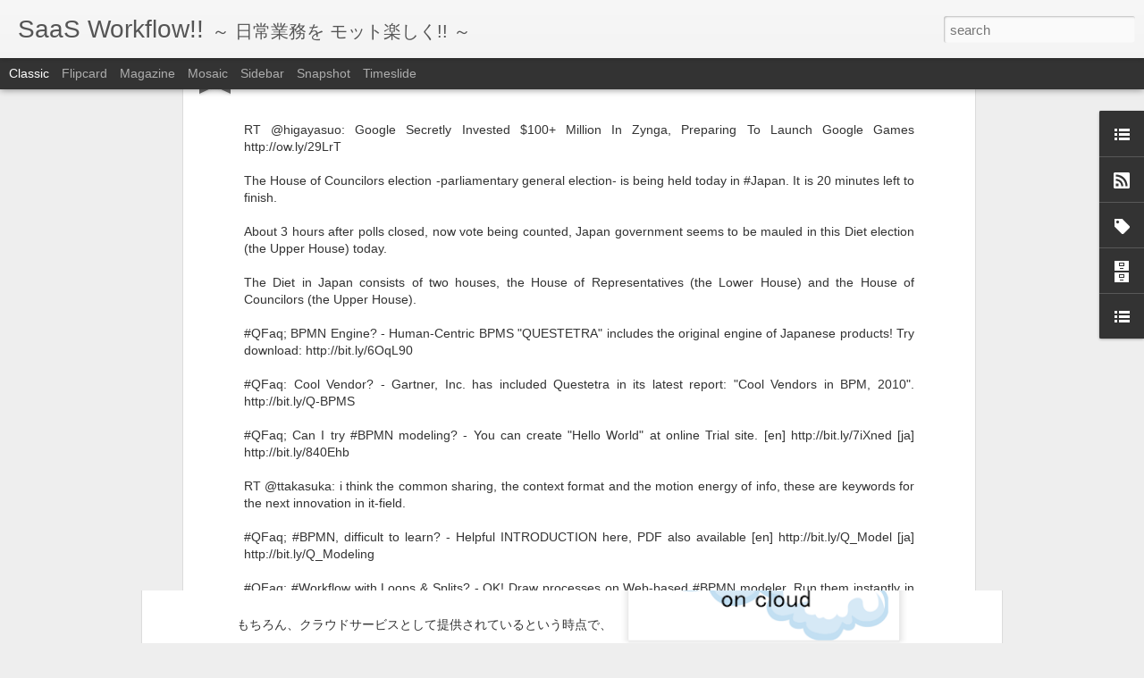

--- FILE ---
content_type: text/javascript; charset=UTF-8
request_url: http://blog.questetra.com/?v=0&action=initial&widgetId=LinkList1&responseType=js&xssi_token=AOuZoY6fmuEGlSQR-GwXgOZYbPW8xHJu7g%3A1763237550736
body_size: 314
content:
try {
_WidgetManager._HandleControllerResult('LinkList1', 'initial',{'title': 'Links', 'sorting': 'none', 'shownum': -1, 'links': [{'name': 'Questetra BPM Suite', 'target': 'http://store.questetra.com/ja/'}, {'name': 'Questetra, Inc.', 'target': 'http://www.questetra.com/ja/'}, {'name': 'Workflow Sample (English)', 'target': 'http://en.workflow-sample.net/'}, {'name': 'Workflow Sample (\u65e5\u672c\u8a9e)', 'target': 'http://ja.workflow-sample.net/'}]});
} catch (e) {
  if (typeof log != 'undefined') {
    log('HandleControllerResult failed: ' + e);
  }
}


--- FILE ---
content_type: text/javascript; charset=UTF-8
request_url: http://blog.questetra.com/?v=0&action=initial&widgetId=BlogArchive2&responseType=js&xssi_token=AOuZoY6fmuEGlSQR-GwXgOZYbPW8xHJu7g%3A1763237550736
body_size: 1477
content:
try {
_WidgetManager._HandleControllerResult('BlogArchive2', 'initial',{'url': 'http://blog.questetra.com/search?updated-min\x3d1970-01-01T09:00:00%2B09:00\x26updated-max\x3d292278994-08-17T07:12:55Z\x26max-results\x3d50', 'name': 'All Posts', 'expclass': 'expanded', 'toggleId': 'ALL-0', 'post-count': 527, 'data': [{'url': 'http://blog.questetra.com/2012/', 'name': '2012', 'expclass': 'expanded', 'toggleId': 'YEARLY-1325343600000', 'post-count': 59, 'data': [{'url': 'http://blog.questetra.com/2012/11/', 'name': 'November', 'expclass': 'expanded', 'toggleId': 'MONTHLY-1351695600000', 'post-count': 6, 'posts': [{'title': '\u30d6\u30ed\u30b0\u79fb\u884c\u3057\u307e\u30fc\u3059\uff08\u305f\u3076\u3093\uff09', 'url': 'http://blog.questetra.com/2012/11/blog-post.html'}, {'title': '\u30ef\u30fc\u30af\u30d5\u30ed\u30fc\u30b7\u30b9\u30c6\u30e0\u9078\u5b9a\u306e\u30dd\u30a4\u30f3\u30c8\u301c\u30af\u30e9\u30a6\u30c9\u3067\u306e\u5229\u7528\u3057\u3084\u3059\u3055\u301c', 'url': 'http://blog.questetra.com/2012/11/workflow-on-cloud.html'}, {'title': '\u672c\u683c\u7684\u306a\u591a\u8a00\u8a9e\u30b5\u30a4\u30c8\u3092\u4f5c\u308b', 'url': 'http://blog.questetra.com/2012/11/multilingual-website.html'}, {'title': '\u30af\u30e9\u30a6\u30c9\u578b\u30ef\u30fc\u30af\u30d5\u30ed\u30fc\u306f\u3001\u4e16\u306e\u4e2d\u306b\u5f79\u7acb\u3064\u306e\u304b\uff1f', 'url': 'http://blog.questetra.com/2012/11/cloud-workflow-upgrade920.html'}, {'title': '\u30ef\u30fc\u30af\u30d5\u30ed\u30fc\u30b7\u30b9\u30c6\u30e0\u9078\u5b9a\u306e\u30dd\u30a4\u30f3\u30c8\u301c\u4f1a\u793e\u306e\u6210\u9577\u3082\u8996\u91ce\u306b\u5165\u308c\u308b\u301c', 'url': 'http://blog.questetra.com/2012/11/workflow-company-growing.html'}, {'title': '\u30bd\u30d5\u30c8\u30a6\u30a7\u30a2\u958b\u767a\u3067\u6700\u3082\u5927\u5207\u306a\u30b3\u30c8', 'url': 'http://blog.questetra.com/2012/11/tips-for-software-development.html'}]}, {'url': 'http://blog.questetra.com/2012/10/', 'name': 'October', 'expclass': 'collapsed', 'toggleId': 'MONTHLY-1349017200000', 'post-count': 6}, {'url': 'http://blog.questetra.com/2012/09/', 'name': 'September', 'expclass': 'collapsed', 'toggleId': 'MONTHLY-1346425200000', 'post-count': 7}, {'url': 'http://blog.questetra.com/2012/08/', 'name': 'August', 'expclass': 'collapsed', 'toggleId': 'MONTHLY-1343746800000', 'post-count': 9}, {'url': 'http://blog.questetra.com/2012/07/', 'name': 'July', 'expclass': 'collapsed', 'toggleId': 'MONTHLY-1341068400000', 'post-count': 5}, {'url': 'http://blog.questetra.com/2012/06/', 'name': 'June', 'expclass': 'collapsed', 'toggleId': 'MONTHLY-1338476400000', 'post-count': 4}, {'url': 'http://blog.questetra.com/2012/05/', 'name': 'May', 'expclass': 'collapsed', 'toggleId': 'MONTHLY-1335798000000', 'post-count': 5}, {'url': 'http://blog.questetra.com/2012/04/', 'name': 'April', 'expclass': 'collapsed', 'toggleId': 'MONTHLY-1333206000000', 'post-count': 4}, {'url': 'http://blog.questetra.com/2012/03/', 'name': 'March', 'expclass': 'collapsed', 'toggleId': 'MONTHLY-1330527600000', 'post-count': 4}, {'url': 'http://blog.questetra.com/2012/02/', 'name': 'February', 'expclass': 'collapsed', 'toggleId': 'MONTHLY-1328022000000', 'post-count': 4}, {'url': 'http://blog.questetra.com/2012/01/', 'name': 'January', 'expclass': 'collapsed', 'toggleId': 'MONTHLY-1325343600000', 'post-count': 5}]}, {'url': 'http://blog.questetra.com/2011/', 'name': '2011', 'expclass': 'collapsed', 'toggleId': 'YEARLY-1293807600000', 'post-count': 65, 'data': [{'url': 'http://blog.questetra.com/2011/12/', 'name': 'December', 'expclass': 'collapsed', 'toggleId': 'MONTHLY-1322665200000', 'post-count': 4}, {'url': 'http://blog.questetra.com/2011/11/', 'name': 'November', 'expclass': 'collapsed', 'toggleId': 'MONTHLY-1320073200000', 'post-count': 7}, {'url': 'http://blog.questetra.com/2011/10/', 'name': 'October', 'expclass': 'collapsed', 'toggleId': 'MONTHLY-1317394800000', 'post-count': 4}, {'url': 'http://blog.questetra.com/2011/09/', 'name': 'September', 'expclass': 'collapsed', 'toggleId': 'MONTHLY-1314802800000', 'post-count': 5}, {'url': 'http://blog.questetra.com/2011/08/', 'name': 'August', 'expclass': 'collapsed', 'toggleId': 'MONTHLY-1312124400000', 'post-count': 4}, {'url': 'http://blog.questetra.com/2011/07/', 'name': 'July', 'expclass': 'collapsed', 'toggleId': 'MONTHLY-1309446000000', 'post-count': 6}, {'url': 'http://blog.questetra.com/2011/06/', 'name': 'June', 'expclass': 'collapsed', 'toggleId': 'MONTHLY-1306854000000', 'post-count': 4}, {'url': 'http://blog.questetra.com/2011/05/', 'name': 'May', 'expclass': 'collapsed', 'toggleId': 'MONTHLY-1304175600000', 'post-count': 4}, {'url': 'http://blog.questetra.com/2011/04/', 'name': 'April', 'expclass': 'collapsed', 'toggleId': 'MONTHLY-1301583600000', 'post-count': 7}, {'url': 'http://blog.questetra.com/2011/03/', 'name': 'March', 'expclass': 'collapsed', 'toggleId': 'MONTHLY-1298905200000', 'post-count': 5}, {'url': 'http://blog.questetra.com/2011/02/', 'name': 'February', 'expclass': 'collapsed', 'toggleId': 'MONTHLY-1296486000000', 'post-count': 7}, {'url': 'http://blog.questetra.com/2011/01/', 'name': 'January', 'expclass': 'collapsed', 'toggleId': 'MONTHLY-1293807600000', 'post-count': 8}]}, {'url': 'http://blog.questetra.com/2010/', 'name': '2010', 'expclass': 'collapsed', 'toggleId': 'YEARLY-1262271600000', 'post-count': 207, 'data': [{'url': 'http://blog.questetra.com/2010/12/', 'name': 'December', 'expclass': 'collapsed', 'toggleId': 'MONTHLY-1291129200000', 'post-count': 13}, {'url': 'http://blog.questetra.com/2010/11/', 'name': 'November', 'expclass': 'collapsed', 'toggleId': 'MONTHLY-1288537200000', 'post-count': 16}, {'url': 'http://blog.questetra.com/2010/10/', 'name': 'October', 'expclass': 'collapsed', 'toggleId': 'MONTHLY-1285858800000', 'post-count': 17}, {'url': 'http://blog.questetra.com/2010/09/', 'name': 'September', 'expclass': 'collapsed', 'toggleId': 'MONTHLY-1283266800000', 'post-count': 12}, {'url': 'http://blog.questetra.com/2010/08/', 'name': 'August', 'expclass': 'collapsed', 'toggleId': 'MONTHLY-1280588400000', 'post-count': 17}, {'url': 'http://blog.questetra.com/2010/07/', 'name': 'July', 'expclass': 'collapsed', 'toggleId': 'MONTHLY-1277910000000', 'post-count': 10}, {'url': 'http://blog.questetra.com/2010/06/', 'name': 'June', 'expclass': 'collapsed', 'toggleId': 'MONTHLY-1275318000000', 'post-count': 14}, {'url': 'http://blog.questetra.com/2010/05/', 'name': 'May', 'expclass': 'collapsed', 'toggleId': 'MONTHLY-1272639600000', 'post-count': 20}, {'url': 'http://blog.questetra.com/2010/04/', 'name': 'April', 'expclass': 'collapsed', 'toggleId': 'MONTHLY-1270047600000', 'post-count': 24}, {'url': 'http://blog.questetra.com/2010/03/', 'name': 'March', 'expclass': 'collapsed', 'toggleId': 'MONTHLY-1267369200000', 'post-count': 24}, {'url': 'http://blog.questetra.com/2010/02/', 'name': 'February', 'expclass': 'collapsed', 'toggleId': 'MONTHLY-1264950000000', 'post-count': 19}, {'url': 'http://blog.questetra.com/2010/01/', 'name': 'January', 'expclass': 'collapsed', 'toggleId': 'MONTHLY-1262271600000', 'post-count': 21}]}, {'url': 'http://blog.questetra.com/2009/', 'name': '2009', 'expclass': 'collapsed', 'toggleId': 'YEARLY-1230735600000', 'post-count': 196, 'data': [{'url': 'http://blog.questetra.com/2009/12/', 'name': 'December', 'expclass': 'collapsed', 'toggleId': 'MONTHLY-1259593200000', 'post-count': 17}, {'url': 'http://blog.questetra.com/2009/11/', 'name': 'November', 'expclass': 'collapsed', 'toggleId': 'MONTHLY-1257001200000', 'post-count': 17}, {'url': 'http://blog.questetra.com/2009/10/', 'name': 'October', 'expclass': 'collapsed', 'toggleId': 'MONTHLY-1254322800000', 'post-count': 19}, {'url': 'http://blog.questetra.com/2009/09/', 'name': 'September', 'expclass': 'collapsed', 'toggleId': 'MONTHLY-1251730800000', 'post-count': 19}, {'url': 'http://blog.questetra.com/2009/08/', 'name': 'August', 'expclass': 'collapsed', 'toggleId': 'MONTHLY-1249052400000', 'post-count': 20}, {'url': 'http://blog.questetra.com/2009/07/', 'name': 'July', 'expclass': 'collapsed', 'toggleId': 'MONTHLY-1246374000000', 'post-count': 10}, {'url': 'http://blog.questetra.com/2009/06/', 'name': 'June', 'expclass': 'collapsed', 'toggleId': 'MONTHLY-1243782000000', 'post-count': 4}, {'url': 'http://blog.questetra.com/2009/05/', 'name': 'May', 'expclass': 'collapsed', 'toggleId': 'MONTHLY-1241103600000', 'post-count': 17}, {'url': 'http://blog.questetra.com/2009/04/', 'name': 'April', 'expclass': 'collapsed', 'toggleId': 'MONTHLY-1238511600000', 'post-count': 21}, {'url': 'http://blog.questetra.com/2009/03/', 'name': 'March', 'expclass': 'collapsed', 'toggleId': 'MONTHLY-1235833200000', 'post-count': 21}, {'url': 'http://blog.questetra.com/2009/02/', 'name': 'February', 'expclass': 'collapsed', 'toggleId': 'MONTHLY-1233414000000', 'post-count': 19}, {'url': 'http://blog.questetra.com/2009/01/', 'name': 'January', 'expclass': 'collapsed', 'toggleId': 'MONTHLY-1230735600000', 'post-count': 12}]}], 'toggleopen': 'MONTHLY-1351695600000', 'style': 'HIERARCHY', 'title': 'Blog Archive'});
} catch (e) {
  if (typeof log != 'undefined') {
    log('HandleControllerResult failed: ' + e);
  }
}


--- FILE ---
content_type: text/javascript; charset=UTF-8
request_url: http://blog.questetra.com/?v=0&action=initial&widgetId=LinkList2&responseType=js&xssi_token=AOuZoY6fmuEGlSQR-GwXgOZYbPW8xHJu7g%3A1763237550736
body_size: 338
content:
try {
_WidgetManager._HandleControllerResult('LinkList2', 'initial',{'title': '-- SaaS, BPM, BPMN, Workflow, Free, BPMS, Download, \u30ef\u30fc\u30af\u30d5\u30ed\u30fc --', 'sorting': 'none', 'shownum': -1, 'links': [{'name': 'SaaS Workflow - Questetra BPM Suite (en)', 'target': 'http://store.questetra.com/en/'}, {'name': '\u30af\u30e9\u30a6\u30c9\u578b\u30ef\u30fc\u30af\u30d5\u30ed\u30fc - Questetra BPM Suite (ja)', 'target': 'http://store.questetra.com/ja/'}]});
} catch (e) {
  if (typeof log != 'undefined') {
    log('HandleControllerResult failed: ' + e);
  }
}


--- FILE ---
content_type: text/javascript; charset=UTF-8
request_url: http://blog.questetra.com/?v=0&action=initial&widgetId=LinkList1&responseType=js&xssi_token=AOuZoY6fmuEGlSQR-GwXgOZYbPW8xHJu7g%3A1763237550736
body_size: 314
content:
try {
_WidgetManager._HandleControllerResult('LinkList1', 'initial',{'title': 'Links', 'sorting': 'none', 'shownum': -1, 'links': [{'name': 'Questetra BPM Suite', 'target': 'http://store.questetra.com/ja/'}, {'name': 'Questetra, Inc.', 'target': 'http://www.questetra.com/ja/'}, {'name': 'Workflow Sample (English)', 'target': 'http://en.workflow-sample.net/'}, {'name': 'Workflow Sample (\u65e5\u672c\u8a9e)', 'target': 'http://ja.workflow-sample.net/'}]});
} catch (e) {
  if (typeof log != 'undefined') {
    log('HandleControllerResult failed: ' + e);
  }
}


--- FILE ---
content_type: text/javascript; charset=UTF-8
request_url: http://blog.questetra.com/?v=0&action=initial&widgetId=BlogArchive2&responseType=js&xssi_token=AOuZoY6fmuEGlSQR-GwXgOZYbPW8xHJu7g%3A1763237550736
body_size: 1477
content:
try {
_WidgetManager._HandleControllerResult('BlogArchive2', 'initial',{'url': 'http://blog.questetra.com/search?updated-min\x3d1970-01-01T09:00:00%2B09:00\x26updated-max\x3d292278994-08-17T07:12:55Z\x26max-results\x3d50', 'name': 'All Posts', 'expclass': 'expanded', 'toggleId': 'ALL-0', 'post-count': 527, 'data': [{'url': 'http://blog.questetra.com/2012/', 'name': '2012', 'expclass': 'expanded', 'toggleId': 'YEARLY-1325343600000', 'post-count': 59, 'data': [{'url': 'http://blog.questetra.com/2012/11/', 'name': 'November', 'expclass': 'expanded', 'toggleId': 'MONTHLY-1351695600000', 'post-count': 6, 'posts': [{'title': '\u30d6\u30ed\u30b0\u79fb\u884c\u3057\u307e\u30fc\u3059\uff08\u305f\u3076\u3093\uff09', 'url': 'http://blog.questetra.com/2012/11/blog-post.html'}, {'title': '\u30ef\u30fc\u30af\u30d5\u30ed\u30fc\u30b7\u30b9\u30c6\u30e0\u9078\u5b9a\u306e\u30dd\u30a4\u30f3\u30c8\u301c\u30af\u30e9\u30a6\u30c9\u3067\u306e\u5229\u7528\u3057\u3084\u3059\u3055\u301c', 'url': 'http://blog.questetra.com/2012/11/workflow-on-cloud.html'}, {'title': '\u672c\u683c\u7684\u306a\u591a\u8a00\u8a9e\u30b5\u30a4\u30c8\u3092\u4f5c\u308b', 'url': 'http://blog.questetra.com/2012/11/multilingual-website.html'}, {'title': '\u30af\u30e9\u30a6\u30c9\u578b\u30ef\u30fc\u30af\u30d5\u30ed\u30fc\u306f\u3001\u4e16\u306e\u4e2d\u306b\u5f79\u7acb\u3064\u306e\u304b\uff1f', 'url': 'http://blog.questetra.com/2012/11/cloud-workflow-upgrade920.html'}, {'title': '\u30ef\u30fc\u30af\u30d5\u30ed\u30fc\u30b7\u30b9\u30c6\u30e0\u9078\u5b9a\u306e\u30dd\u30a4\u30f3\u30c8\u301c\u4f1a\u793e\u306e\u6210\u9577\u3082\u8996\u91ce\u306b\u5165\u308c\u308b\u301c', 'url': 'http://blog.questetra.com/2012/11/workflow-company-growing.html'}, {'title': '\u30bd\u30d5\u30c8\u30a6\u30a7\u30a2\u958b\u767a\u3067\u6700\u3082\u5927\u5207\u306a\u30b3\u30c8', 'url': 'http://blog.questetra.com/2012/11/tips-for-software-development.html'}]}, {'url': 'http://blog.questetra.com/2012/10/', 'name': 'October', 'expclass': 'collapsed', 'toggleId': 'MONTHLY-1349017200000', 'post-count': 6}, {'url': 'http://blog.questetra.com/2012/09/', 'name': 'September', 'expclass': 'collapsed', 'toggleId': 'MONTHLY-1346425200000', 'post-count': 7}, {'url': 'http://blog.questetra.com/2012/08/', 'name': 'August', 'expclass': 'collapsed', 'toggleId': 'MONTHLY-1343746800000', 'post-count': 9}, {'url': 'http://blog.questetra.com/2012/07/', 'name': 'July', 'expclass': 'collapsed', 'toggleId': 'MONTHLY-1341068400000', 'post-count': 5}, {'url': 'http://blog.questetra.com/2012/06/', 'name': 'June', 'expclass': 'collapsed', 'toggleId': 'MONTHLY-1338476400000', 'post-count': 4}, {'url': 'http://blog.questetra.com/2012/05/', 'name': 'May', 'expclass': 'collapsed', 'toggleId': 'MONTHLY-1335798000000', 'post-count': 5}, {'url': 'http://blog.questetra.com/2012/04/', 'name': 'April', 'expclass': 'collapsed', 'toggleId': 'MONTHLY-1333206000000', 'post-count': 4}, {'url': 'http://blog.questetra.com/2012/03/', 'name': 'March', 'expclass': 'collapsed', 'toggleId': 'MONTHLY-1330527600000', 'post-count': 4}, {'url': 'http://blog.questetra.com/2012/02/', 'name': 'February', 'expclass': 'collapsed', 'toggleId': 'MONTHLY-1328022000000', 'post-count': 4}, {'url': 'http://blog.questetra.com/2012/01/', 'name': 'January', 'expclass': 'collapsed', 'toggleId': 'MONTHLY-1325343600000', 'post-count': 5}]}, {'url': 'http://blog.questetra.com/2011/', 'name': '2011', 'expclass': 'collapsed', 'toggleId': 'YEARLY-1293807600000', 'post-count': 65, 'data': [{'url': 'http://blog.questetra.com/2011/12/', 'name': 'December', 'expclass': 'collapsed', 'toggleId': 'MONTHLY-1322665200000', 'post-count': 4}, {'url': 'http://blog.questetra.com/2011/11/', 'name': 'November', 'expclass': 'collapsed', 'toggleId': 'MONTHLY-1320073200000', 'post-count': 7}, {'url': 'http://blog.questetra.com/2011/10/', 'name': 'October', 'expclass': 'collapsed', 'toggleId': 'MONTHLY-1317394800000', 'post-count': 4}, {'url': 'http://blog.questetra.com/2011/09/', 'name': 'September', 'expclass': 'collapsed', 'toggleId': 'MONTHLY-1314802800000', 'post-count': 5}, {'url': 'http://blog.questetra.com/2011/08/', 'name': 'August', 'expclass': 'collapsed', 'toggleId': 'MONTHLY-1312124400000', 'post-count': 4}, {'url': 'http://blog.questetra.com/2011/07/', 'name': 'July', 'expclass': 'collapsed', 'toggleId': 'MONTHLY-1309446000000', 'post-count': 6}, {'url': 'http://blog.questetra.com/2011/06/', 'name': 'June', 'expclass': 'collapsed', 'toggleId': 'MONTHLY-1306854000000', 'post-count': 4}, {'url': 'http://blog.questetra.com/2011/05/', 'name': 'May', 'expclass': 'collapsed', 'toggleId': 'MONTHLY-1304175600000', 'post-count': 4}, {'url': 'http://blog.questetra.com/2011/04/', 'name': 'April', 'expclass': 'collapsed', 'toggleId': 'MONTHLY-1301583600000', 'post-count': 7}, {'url': 'http://blog.questetra.com/2011/03/', 'name': 'March', 'expclass': 'collapsed', 'toggleId': 'MONTHLY-1298905200000', 'post-count': 5}, {'url': 'http://blog.questetra.com/2011/02/', 'name': 'February', 'expclass': 'collapsed', 'toggleId': 'MONTHLY-1296486000000', 'post-count': 7}, {'url': 'http://blog.questetra.com/2011/01/', 'name': 'January', 'expclass': 'collapsed', 'toggleId': 'MONTHLY-1293807600000', 'post-count': 8}]}, {'url': 'http://blog.questetra.com/2010/', 'name': '2010', 'expclass': 'collapsed', 'toggleId': 'YEARLY-1262271600000', 'post-count': 207, 'data': [{'url': 'http://blog.questetra.com/2010/12/', 'name': 'December', 'expclass': 'collapsed', 'toggleId': 'MONTHLY-1291129200000', 'post-count': 13}, {'url': 'http://blog.questetra.com/2010/11/', 'name': 'November', 'expclass': 'collapsed', 'toggleId': 'MONTHLY-1288537200000', 'post-count': 16}, {'url': 'http://blog.questetra.com/2010/10/', 'name': 'October', 'expclass': 'collapsed', 'toggleId': 'MONTHLY-1285858800000', 'post-count': 17}, {'url': 'http://blog.questetra.com/2010/09/', 'name': 'September', 'expclass': 'collapsed', 'toggleId': 'MONTHLY-1283266800000', 'post-count': 12}, {'url': 'http://blog.questetra.com/2010/08/', 'name': 'August', 'expclass': 'collapsed', 'toggleId': 'MONTHLY-1280588400000', 'post-count': 17}, {'url': 'http://blog.questetra.com/2010/07/', 'name': 'July', 'expclass': 'collapsed', 'toggleId': 'MONTHLY-1277910000000', 'post-count': 10}, {'url': 'http://blog.questetra.com/2010/06/', 'name': 'June', 'expclass': 'collapsed', 'toggleId': 'MONTHLY-1275318000000', 'post-count': 14}, {'url': 'http://blog.questetra.com/2010/05/', 'name': 'May', 'expclass': 'collapsed', 'toggleId': 'MONTHLY-1272639600000', 'post-count': 20}, {'url': 'http://blog.questetra.com/2010/04/', 'name': 'April', 'expclass': 'collapsed', 'toggleId': 'MONTHLY-1270047600000', 'post-count': 24}, {'url': 'http://blog.questetra.com/2010/03/', 'name': 'March', 'expclass': 'collapsed', 'toggleId': 'MONTHLY-1267369200000', 'post-count': 24}, {'url': 'http://blog.questetra.com/2010/02/', 'name': 'February', 'expclass': 'collapsed', 'toggleId': 'MONTHLY-1264950000000', 'post-count': 19}, {'url': 'http://blog.questetra.com/2010/01/', 'name': 'January', 'expclass': 'collapsed', 'toggleId': 'MONTHLY-1262271600000', 'post-count': 21}]}, {'url': 'http://blog.questetra.com/2009/', 'name': '2009', 'expclass': 'collapsed', 'toggleId': 'YEARLY-1230735600000', 'post-count': 196, 'data': [{'url': 'http://blog.questetra.com/2009/12/', 'name': 'December', 'expclass': 'collapsed', 'toggleId': 'MONTHLY-1259593200000', 'post-count': 17}, {'url': 'http://blog.questetra.com/2009/11/', 'name': 'November', 'expclass': 'collapsed', 'toggleId': 'MONTHLY-1257001200000', 'post-count': 17}, {'url': 'http://blog.questetra.com/2009/10/', 'name': 'October', 'expclass': 'collapsed', 'toggleId': 'MONTHLY-1254322800000', 'post-count': 19}, {'url': 'http://blog.questetra.com/2009/09/', 'name': 'September', 'expclass': 'collapsed', 'toggleId': 'MONTHLY-1251730800000', 'post-count': 19}, {'url': 'http://blog.questetra.com/2009/08/', 'name': 'August', 'expclass': 'collapsed', 'toggleId': 'MONTHLY-1249052400000', 'post-count': 20}, {'url': 'http://blog.questetra.com/2009/07/', 'name': 'July', 'expclass': 'collapsed', 'toggleId': 'MONTHLY-1246374000000', 'post-count': 10}, {'url': 'http://blog.questetra.com/2009/06/', 'name': 'June', 'expclass': 'collapsed', 'toggleId': 'MONTHLY-1243782000000', 'post-count': 4}, {'url': 'http://blog.questetra.com/2009/05/', 'name': 'May', 'expclass': 'collapsed', 'toggleId': 'MONTHLY-1241103600000', 'post-count': 17}, {'url': 'http://blog.questetra.com/2009/04/', 'name': 'April', 'expclass': 'collapsed', 'toggleId': 'MONTHLY-1238511600000', 'post-count': 21}, {'url': 'http://blog.questetra.com/2009/03/', 'name': 'March', 'expclass': 'collapsed', 'toggleId': 'MONTHLY-1235833200000', 'post-count': 21}, {'url': 'http://blog.questetra.com/2009/02/', 'name': 'February', 'expclass': 'collapsed', 'toggleId': 'MONTHLY-1233414000000', 'post-count': 19}, {'url': 'http://blog.questetra.com/2009/01/', 'name': 'January', 'expclass': 'collapsed', 'toggleId': 'MONTHLY-1230735600000', 'post-count': 12}]}], 'toggleopen': 'MONTHLY-1351695600000', 'style': 'HIERARCHY', 'title': 'Blog Archive'});
} catch (e) {
  if (typeof log != 'undefined') {
    log('HandleControllerResult failed: ' + e);
  }
}


--- FILE ---
content_type: text/javascript; charset=UTF-8
request_url: http://blog.questetra.com/?v=0&action=initial&widgetId=Label1&responseType=js&xssi_token=AOuZoY6fmuEGlSQR-GwXgOZYbPW8xHJu7g%3A1763237550736
body_size: 2069
content:
try {
_WidgetManager._HandleControllerResult('Label1', 'initial',{'title': 'Labels', 'display': 'cloud', 'showFreqNumbers': false, 'labels': [{'name': 'tweets', 'count': 132, 'cssSize': 5, 'url': 'http://blog.questetra.com/search/label/tweets'}, {'name': 'QBPMS', 'count': 80, 'cssSize': 5, 'url': 'http://blog.questetra.com/search/label/QBPMS'}, {'name': 'BPM', 'count': 73, 'cssSize': 5, 'url': 'http://blog.questetra.com/search/label/BPM'}, {'name': 'BPMS QBPMS', 'count': 43, 'cssSize': 4, 'url': 'http://blog.questetra.com/search/label/BPMS%20QBPMS'}, {'name': 'BPMS', 'count': 34, 'cssSize': 4, 'url': 'http://blog.questetra.com/search/label/BPMS'}, {'name': 'Questetra', 'count': 33, 'cssSize': 4, 'url': 'http://blog.questetra.com/search/label/Questetra'}, {'name': 'Features', 'count': 30, 'cssSize': 4, 'url': 'http://blog.questetra.com/search/label/Features'}, {'name': 'BPMN', 'count': 28, 'cssSize': 4, 'url': 'http://blog.questetra.com/search/label/BPMN'}, {'name': 'SaaS', 'count': 23, 'cssSize': 4, 'url': 'http://blog.questetra.com/search/label/SaaS'}, {'name': 'Workflow', 'count': 22, 'cssSize': 4, 'url': 'http://blog.questetra.com/search/label/Workflow'}, {'name': 'QBPMS Function', 'count': 17, 'cssSize': 3, 'url': 'http://blog.questetra.com/search/label/QBPMS%20Function'}, {'name': 'Google apps', 'count': 16, 'cssSize': 3, 'url': 'http://blog.questetra.com/search/label/Google%20apps'}, {'name': 'Cloud', 'count': 15, 'cssSize': 3, 'url': 'http://blog.questetra.com/search/label/Cloud'}, {'name': 'QORG', 'count': 15, 'cssSize': 3, 'url': 'http://blog.questetra.com/search/label/QORG'}, {'name': '\u30ef\u30fc\u30af\u30d5\u30ed\u30fc', 'count': 15, 'cssSize': 3, 'url': 'http://blog.questetra.com/search/label/%E3%83%AF%E3%83%BC%E3%82%AF%E3%83%95%E3%83%AD%E3%83%BC'}, {'name': 'Process', 'count': 12, 'cssSize': 3, 'url': 'http://blog.questetra.com/search/label/Process'}, {'name': 'Questetra BPM Suite', 'count': 11, 'cssSize': 3, 'url': 'http://blog.questetra.com/search/label/Questetra%20BPM%20Suite'}, {'name': '\u30af\u30e9\u30a6\u30c9', 'count': 11, 'cssSize': 3, 'url': 'http://blog.questetra.com/search/label/%E3%82%AF%E3%83%A9%E3%82%A6%E3%83%89'}, {'name': 'Japan', 'count': 10, 'cssSize': 3, 'url': 'http://blog.questetra.com/search/label/Japan'}, {'name': 'Kyoto', 'count': 10, 'cssSize': 3, 'url': 'http://blog.questetra.com/search/label/Kyoto'}, {'name': 'PDCA', 'count': 8, 'cssSize': 3, 'url': 'http://blog.questetra.com/search/label/PDCA'}, {'name': 'QBLOG', 'count': 8, 'cssSize': 3, 'url': 'http://blog.questetra.com/search/label/QBLOG'}, {'name': 'Process Diagram', 'count': 7, 'cssSize': 3, 'url': 'http://blog.questetra.com/search/label/Process%20Diagram'}, {'name': 'Android', 'count': 6, 'cssSize': 2, 'url': 'http://blog.questetra.com/search/label/Android'}, {'name': 'Design', 'count': 6, 'cssSize': 2, 'url': 'http://blog.questetra.com/search/label/Design'}, {'name': 'PRESS', 'count': 6, 'cssSize': 2, 'url': 'http://blog.questetra.com/search/label/PRESS'}, {'name': 'Software', 'count': 6, 'cssSize': 2, 'url': 'http://blog.questetra.com/search/label/Software'}, {'name': 'iPhone', 'count': 6, 'cssSize': 2, 'url': 'http://blog.questetra.com/search/label/iPhone'}, {'name': 'Exhibit', 'count': 5, 'cssSize': 2, 'url': 'http://blog.questetra.com/search/label/Exhibit'}, {'name': 'Groupware', 'count': 5, 'cssSize': 2, 'url': 'http://blog.questetra.com/search/label/Groupware'}, {'name': 'Marketing', 'count': 5, 'cssSize': 2, 'url': 'http://blog.questetra.com/search/label/Marketing'}, {'name': 'Seminar', 'count': 5, 'cssSize': 2, 'url': 'http://blog.questetra.com/search/label/Seminar'}, {'name': 'event', 'count': 5, 'cssSize': 2, 'url': 'http://blog.questetra.com/search/label/event'}, {'name': 'movie', 'count': 5, 'cssSize': 2, 'url': 'http://blog.questetra.com/search/label/movie'}, {'name': 'Process Model', 'count': 4, 'cssSize': 2, 'url': 'http://blog.questetra.com/search/label/Process%20Model'}, {'name': 'Trial', 'count': 4, 'cssSize': 2, 'url': 'http://blog.questetra.com/search/label/Trial'}, {'name': 'Use Case', 'count': 4, 'cssSize': 2, 'url': 'http://blog.questetra.com/search/label/Use%20Case'}, {'name': '\u696d\u52d9\u6539\u5584', 'count': 4, 'cssSize': 2, 'url': 'http://blog.questetra.com/search/label/%E6%A5%AD%E5%8B%99%E6%94%B9%E5%96%84'}, {'name': 'Enterprise Social Networking', 'count': 3, 'cssSize': 2, 'url': 'http://blog.questetra.com/search/label/Enterprise%20Social%20Networking'}, {'name': 'Gartner', 'count': 3, 'cssSize': 2, 'url': 'http://blog.questetra.com/search/label/Gartner'}, {'name': 'QBPMS Usecase', 'count': 3, 'cssSize': 2, 'url': 'http://blog.questetra.com/search/label/QBPMS%20Usecase'}, {'name': 'SNS', 'count': 3, 'cssSize': 2, 'url': 'http://blog.questetra.com/search/label/SNS'}, {'name': 'Sample Process', 'count': 3, 'cssSize': 2, 'url': 'http://blog.questetra.com/search/label/Sample%20Process'}, {'name': 'TechCrunch', 'count': 3, 'cssSize': 2, 'url': 'http://blog.questetra.com/search/label/TechCrunch'}, {'name': 'Upgrade', 'count': 3, 'cssSize': 2, 'url': 'http://blog.questetra.com/search/label/Upgrade'}, {'name': 'pdf', 'count': 3, 'cssSize': 2, 'url': 'http://blog.questetra.com/search/label/pdf'}, {'name': '\u30ef\u30fc\u30af\u30d5\u30ed\u30fc\u30b5\u30f3\u30d7\u30eb', 'count': 3, 'cssSize': 2, 'url': 'http://blog.questetra.com/search/label/%E3%83%AF%E3%83%BC%E3%82%AF%E3%83%95%E3%83%AD%E3%83%BC%E3%82%B5%E3%83%B3%E3%83%97%E3%83%AB'}, {'name': 'API', 'count': 2, 'cssSize': 2, 'url': 'http://blog.questetra.com/search/label/API'}, {'name': 'Allocation', 'count': 2, 'cssSize': 2, 'url': 'http://blog.questetra.com/search/label/Allocation'}, {'name': 'BPM Story', 'count': 2, 'cssSize': 2, 'url': 'http://blog.questetra.com/search/label/BPM%20Story'}, {'name': 'BPR', 'count': 2, 'cssSize': 2, 'url': 'http://blog.questetra.com/search/label/BPR'}, {'name': 'Corporate Social Networks', 'count': 2, 'cssSize': 2, 'url': 'http://blog.questetra.com/search/label/Corporate%20Social%20Networks'}, {'name': 'EXPO', 'count': 2, 'cssSize': 2, 'url': 'http://blog.questetra.com/search/label/EXPO'}, {'name': 'Facebook', 'count': 2, 'cssSize': 2, 'url': 'http://blog.questetra.com/search/label/Facebook'}, {'name': 'Google Gadget', 'count': 2, 'cssSize': 2, 'url': 'http://blog.questetra.com/search/label/Google%20Gadget'}, {'name': 'MDA', 'count': 2, 'cssSize': 2, 'url': 'http://blog.questetra.com/search/label/MDA'}, {'name': 'QCD', 'count': 2, 'cssSize': 2, 'url': 'http://blog.questetra.com/search/label/QCD'}, {'name': 'Ques-kun', 'count': 2, 'cssSize': 2, 'url': 'http://blog.questetra.com/search/label/Ques-kun'}, {'name': 'SaaS\u3001Questetra', 'count': 2, 'cssSize': 2, 'url': 'http://blog.questetra.com/search/label/SaaS%E3%80%81Questetra'}, {'name': 'TechCrunch QBPM Questetra', 'count': 2, 'cssSize': 2, 'url': 'http://blog.questetra.com/search/label/TechCrunch%20QBPM%20Questetra'}, {'name': 'Training', 'count': 2, 'cssSize': 2, 'url': 'http://blog.questetra.com/search/label/Training'}, {'name': 'Tutorial', 'count': 2, 'cssSize': 2, 'url': 'http://blog.questetra.com/search/label/Tutorial'}, {'name': 'Tutorials', 'count': 2, 'cssSize': 2, 'url': 'http://blog.questetra.com/search/label/Tutorials'}, {'name': 'VOC', 'count': 2, 'cssSize': 2, 'url': 'http://blog.questetra.com/search/label/VOC'}, {'name': 'Version', 'count': 2, 'cssSize': 2, 'url': 'http://blog.questetra.com/search/label/Version'}, {'name': 'monitoring', 'count': 2, 'cssSize': 2, 'url': 'http://blog.questetra.com/search/label/monitoring'}, {'name': '\u793e\u5185SNS', 'count': 2, 'cssSize': 2, 'url': 'http://blog.questetra.com/search/label/%E7%A4%BE%E5%86%85SNS'}, {'name': '\u8d85\u4ea4\u6d41\u4f1a', 'count': 2, 'cssSize': 2, 'url': 'http://blog.questetra.com/search/label/%E8%B6%85%E4%BA%A4%E6%B5%81%E4%BC%9A'}, {'name': 'Anniversary', 'count': 1, 'cssSize': 1, 'url': 'http://blog.questetra.com/search/label/Anniversary'}, {'name': 'BPEL', 'count': 1, 'cssSize': 1, 'url': 'http://blog.questetra.com/search/label/BPEL'}, {'name': 'BPM Forum', 'count': 1, 'cssSize': 1, 'url': 'http://blog.questetra.com/search/label/BPM%20Forum'}, {'name': 'BPMN 2.0', 'count': 1, 'cssSize': 1, 'url': 'http://blog.questetra.com/search/label/BPMN%202.0'}, {'name': 'Business Plan', 'count': 1, 'cssSize': 1, 'url': 'http://blog.questetra.com/search/label/Business%20Plan'}, {'name': 'Custom Order', 'count': 1, 'cssSize': 1, 'url': 'http://blog.questetra.com/search/label/Custom%20Order'}, {'name': 'DataSpider BPM', 'count': 1, 'cssSize': 1, 'url': 'http://blog.questetra.com/search/label/DataSpider%20BPM'}, {'name': 'EAI', 'count': 1, 'cssSize': 1, 'url': 'http://blog.questetra.com/search/label/EAI'}, {'name': 'Enterprise Application', 'count': 1, 'cssSize': 1, 'url': 'http://blog.questetra.com/search/label/Enterprise%20Application'}, {'name': 'Google Chrome', 'count': 1, 'cssSize': 1, 'url': 'http://blog.questetra.com/search/label/Google%20Chrome'}, {'name': 'Google labs', 'count': 1, 'cssSize': 1, 'url': 'http://blog.questetra.com/search/label/Google%20labs'}, {'name': 'Government', 'count': 1, 'cssSize': 1, 'url': 'http://blog.questetra.com/search/label/Government'}, {'name': 'H2DB', 'count': 1, 'cssSize': 1, 'url': 'http://blog.questetra.com/search/label/H2DB'}, {'name': 'IE6', 'count': 1, 'cssSize': 1, 'url': 'http://blog.questetra.com/search/label/IE6'}, {'name': 'IVS', 'count': 1, 'cssSize': 1, 'url': 'http://blog.questetra.com/search/label/IVS'}, {'name': 'Internal Control', 'count': 1, 'cssSize': 1, 'url': 'http://blog.questetra.com/search/label/Internal%20Control'}, {'name': 'Internet Service', 'count': 1, 'cssSize': 1, 'url': 'http://blog.questetra.com/search/label/Internet%20Service'}, {'name': 'Lotus Notes', 'count': 1, 'cssSize': 1, 'url': 'http://blog.questetra.com/search/label/Lotus%20Notes'}, {'name': 'Manual', 'count': 1, 'cssSize': 1, 'url': 'http://blog.questetra.com/search/label/Manual'}, {'name': 'Nikkei', 'count': 1, 'cssSize': 1, 'url': 'http://blog.questetra.com/search/label/Nikkei'}, {'name': 'OAuth', 'count': 1, 'cssSize': 1, 'url': 'http://blog.questetra.com/search/label/OAuth'}, {'name': 'OMG OCEB', 'count': 1, 'cssSize': 1, 'url': 'http://blog.questetra.com/search/label/OMG%20OCEB'}, {'name': 'Offer', 'count': 1, 'cssSize': 1, 'url': 'http://blog.questetra.com/search/label/Offer'}, {'name': 'OpenID', 'count': 1, 'cssSize': 1, 'url': 'http://blog.questetra.com/search/label/OpenID'}, {'name': 'Pace layering', 'count': 1, 'cssSize': 1, 'url': 'http://blog.questetra.com/search/label/Pace%20layering'}, {'name': 'Participant', 'count': 1, 'cssSize': 1, 'url': 'http://blog.questetra.com/search/label/Participant'}, {'name': 'Politics', 'count': 1, 'cssSize': 1, 'url': 'http://blog.questetra.com/search/label/Politics'}, {'name': 'Process Archive', 'count': 1, 'cssSize': 1, 'url': 'http://blog.questetra.com/search/label/Process%20Archive'}, {'name': 'Q', 'count': 1, 'cssSize': 1, 'url': 'http://blog.questetra.com/search/label/Q'}, {'name': 'QBPMS BPM', 'count': 1, 'cssSize': 1, 'url': 'http://blog.questetra.com/search/label/QBPMS%20BPM'}, {'name': 'QBPMS\u3001Store', 'count': 1, 'cssSize': 1, 'url': 'http://blog.questetra.com/search/label/QBPMS%E3%80%81Store'}, {'name': 'QBPMS\u3001Usecase\u3001Chart\u3001Monitoring', 'count': 1, 'cssSize': 1, 'url': 'http://blog.questetra.com/search/label/QBPMS%E3%80%81Usecase%E3%80%81Chart%E3%80%81Monitoring'}, {'name': 'SAML', 'count': 1, 'cssSize': 1, 'url': 'http://blog.questetra.com/search/label/SAML'}, {'name': 'Service Task', 'count': 1, 'cssSize': 1, 'url': 'http://blog.questetra.com/search/label/Service%20Task'}, {'name': 'Usecase', 'count': 1, 'cssSize': 1, 'url': 'http://blog.questetra.com/search/label/Usecase'}, {'name': 'Ver8.1', 'count': 1, 'cssSize': 1, 'url': 'http://blog.questetra.com/search/label/Ver8.1'}, {'name': 'hachinohe', 'count': 1, 'cssSize': 1, 'url': 'http://blog.questetra.com/search/label/hachinohe'}, {'name': 'hangouts', 'count': 1, 'cssSize': 1, 'url': 'http://blog.questetra.com/search/label/hangouts'}, {'name': 'personal', 'count': 1, 'cssSize': 1, 'url': 'http://blog.questetra.com/search/label/personal'}, {'name': 'website', 'count': 1, 'cssSize': 1, 'url': 'http://blog.questetra.com/search/label/website'}, {'name': 'wordpress', 'count': 1, 'cssSize': 1, 'url': 'http://blog.questetra.com/search/label/wordpress'}, {'name': 'wpml', 'count': 1, 'cssSize': 1, 'url': 'http://blog.questetra.com/search/label/wpml'}, {'name': '\u3042\u3044\u3055\u3064', 'count': 1, 'cssSize': 1, 'url': 'http://blog.questetra.com/search/label/%E3%81%82%E3%81%84%E3%81%95%E3%81%A4'}, {'name': '\u30b5\u30fc\u30d3\u30b9\u30bf\u30b9\u30af', 'count': 1, 'cssSize': 1, 'url': 'http://blog.questetra.com/search/label/%E3%82%B5%E3%83%BC%E3%83%93%E3%82%B9%E3%82%BF%E3%82%B9%E3%82%AF'}, {'name': '\u30b8\u30e7\u30fc\u30af', 'count': 1, 'cssSize': 1, 'url': 'http://blog.questetra.com/search/label/%E3%82%B8%E3%83%A7%E3%83%BC%E3%82%AF'}, {'name': '\u30bd\u30d5\u30c8\u30a6\u30a7\u30a2\u958b\u767a', 'count': 1, 'cssSize': 1, 'url': 'http://blog.questetra.com/search/label/%E3%82%BD%E3%83%95%E3%83%88%E3%82%A6%E3%82%A7%E3%82%A2%E9%96%8B%E7%99%BA'}, {'name': '\u30c6\u30f3\u30d7\u30ec\u30fc\u30c8', 'count': 1, 'cssSize': 1, 'url': 'http://blog.questetra.com/search/label/%E3%83%86%E3%83%B3%E3%83%97%E3%83%AC%E3%83%BC%E3%83%88'}, {'name': '\u30d7\u30e9\u30a4\u30d0\u30b7\u30fc\u30de\u30fc\u30af', 'count': 1, 'cssSize': 1, 'url': 'http://blog.questetra.com/search/label/%E3%83%97%E3%83%A9%E3%82%A4%E3%83%90%E3%82%B7%E3%83%BC%E3%83%9E%E3%83%BC%E3%82%AF'}, {'name': '\u4eac\u90fd', 'count': 1, 'cssSize': 1, 'url': 'http://blog.questetra.com/search/label/%E4%BA%AC%E9%83%BD'}, {'name': '\u7947\u5712\u796d', 'count': 1, 'cssSize': 1, 'url': 'http://blog.questetra.com/search/label/%E7%A5%87%E5%9C%92%E7%A5%AD'}]});
} catch (e) {
  if (typeof log != 'undefined') {
    log('HandleControllerResult failed: ' + e);
  }
}


--- FILE ---
content_type: text/javascript; charset=UTF-8
request_url: http://blog.questetra.com/?v=0&action=initial&widgetId=LinkList2&responseType=js&xssi_token=AOuZoY6fmuEGlSQR-GwXgOZYbPW8xHJu7g%3A1763237550736
body_size: 338
content:
try {
_WidgetManager._HandleControllerResult('LinkList2', 'initial',{'title': '-- SaaS, BPM, BPMN, Workflow, Free, BPMS, Download, \u30ef\u30fc\u30af\u30d5\u30ed\u30fc --', 'sorting': 'none', 'shownum': -1, 'links': [{'name': 'SaaS Workflow - Questetra BPM Suite (en)', 'target': 'http://store.questetra.com/en/'}, {'name': '\u30af\u30e9\u30a6\u30c9\u578b\u30ef\u30fc\u30af\u30d5\u30ed\u30fc - Questetra BPM Suite (ja)', 'target': 'http://store.questetra.com/ja/'}]});
} catch (e) {
  if (typeof log != 'undefined') {
    log('HandleControllerResult failed: ' + e);
  }
}


--- FILE ---
content_type: text/javascript; charset=UTF-8
request_url: http://blog.questetra.com/?v=0&action=initial&widgetId=Label1&responseType=js&xssi_token=AOuZoY6fmuEGlSQR-GwXgOZYbPW8xHJu7g%3A1763237550736
body_size: 2069
content:
try {
_WidgetManager._HandleControllerResult('Label1', 'initial',{'title': 'Labels', 'display': 'cloud', 'showFreqNumbers': false, 'labels': [{'name': 'tweets', 'count': 132, 'cssSize': 5, 'url': 'http://blog.questetra.com/search/label/tweets'}, {'name': 'QBPMS', 'count': 80, 'cssSize': 5, 'url': 'http://blog.questetra.com/search/label/QBPMS'}, {'name': 'BPM', 'count': 73, 'cssSize': 5, 'url': 'http://blog.questetra.com/search/label/BPM'}, {'name': 'BPMS QBPMS', 'count': 43, 'cssSize': 4, 'url': 'http://blog.questetra.com/search/label/BPMS%20QBPMS'}, {'name': 'BPMS', 'count': 34, 'cssSize': 4, 'url': 'http://blog.questetra.com/search/label/BPMS'}, {'name': 'Questetra', 'count': 33, 'cssSize': 4, 'url': 'http://blog.questetra.com/search/label/Questetra'}, {'name': 'Features', 'count': 30, 'cssSize': 4, 'url': 'http://blog.questetra.com/search/label/Features'}, {'name': 'BPMN', 'count': 28, 'cssSize': 4, 'url': 'http://blog.questetra.com/search/label/BPMN'}, {'name': 'SaaS', 'count': 23, 'cssSize': 4, 'url': 'http://blog.questetra.com/search/label/SaaS'}, {'name': 'Workflow', 'count': 22, 'cssSize': 4, 'url': 'http://blog.questetra.com/search/label/Workflow'}, {'name': 'QBPMS Function', 'count': 17, 'cssSize': 3, 'url': 'http://blog.questetra.com/search/label/QBPMS%20Function'}, {'name': 'Google apps', 'count': 16, 'cssSize': 3, 'url': 'http://blog.questetra.com/search/label/Google%20apps'}, {'name': 'Cloud', 'count': 15, 'cssSize': 3, 'url': 'http://blog.questetra.com/search/label/Cloud'}, {'name': 'QORG', 'count': 15, 'cssSize': 3, 'url': 'http://blog.questetra.com/search/label/QORG'}, {'name': '\u30ef\u30fc\u30af\u30d5\u30ed\u30fc', 'count': 15, 'cssSize': 3, 'url': 'http://blog.questetra.com/search/label/%E3%83%AF%E3%83%BC%E3%82%AF%E3%83%95%E3%83%AD%E3%83%BC'}, {'name': 'Process', 'count': 12, 'cssSize': 3, 'url': 'http://blog.questetra.com/search/label/Process'}, {'name': 'Questetra BPM Suite', 'count': 11, 'cssSize': 3, 'url': 'http://blog.questetra.com/search/label/Questetra%20BPM%20Suite'}, {'name': '\u30af\u30e9\u30a6\u30c9', 'count': 11, 'cssSize': 3, 'url': 'http://blog.questetra.com/search/label/%E3%82%AF%E3%83%A9%E3%82%A6%E3%83%89'}, {'name': 'Japan', 'count': 10, 'cssSize': 3, 'url': 'http://blog.questetra.com/search/label/Japan'}, {'name': 'Kyoto', 'count': 10, 'cssSize': 3, 'url': 'http://blog.questetra.com/search/label/Kyoto'}, {'name': 'PDCA', 'count': 8, 'cssSize': 3, 'url': 'http://blog.questetra.com/search/label/PDCA'}, {'name': 'QBLOG', 'count': 8, 'cssSize': 3, 'url': 'http://blog.questetra.com/search/label/QBLOG'}, {'name': 'Process Diagram', 'count': 7, 'cssSize': 3, 'url': 'http://blog.questetra.com/search/label/Process%20Diagram'}, {'name': 'Android', 'count': 6, 'cssSize': 2, 'url': 'http://blog.questetra.com/search/label/Android'}, {'name': 'Design', 'count': 6, 'cssSize': 2, 'url': 'http://blog.questetra.com/search/label/Design'}, {'name': 'PRESS', 'count': 6, 'cssSize': 2, 'url': 'http://blog.questetra.com/search/label/PRESS'}, {'name': 'Software', 'count': 6, 'cssSize': 2, 'url': 'http://blog.questetra.com/search/label/Software'}, {'name': 'iPhone', 'count': 6, 'cssSize': 2, 'url': 'http://blog.questetra.com/search/label/iPhone'}, {'name': 'Exhibit', 'count': 5, 'cssSize': 2, 'url': 'http://blog.questetra.com/search/label/Exhibit'}, {'name': 'Groupware', 'count': 5, 'cssSize': 2, 'url': 'http://blog.questetra.com/search/label/Groupware'}, {'name': 'Marketing', 'count': 5, 'cssSize': 2, 'url': 'http://blog.questetra.com/search/label/Marketing'}, {'name': 'Seminar', 'count': 5, 'cssSize': 2, 'url': 'http://blog.questetra.com/search/label/Seminar'}, {'name': 'event', 'count': 5, 'cssSize': 2, 'url': 'http://blog.questetra.com/search/label/event'}, {'name': 'movie', 'count': 5, 'cssSize': 2, 'url': 'http://blog.questetra.com/search/label/movie'}, {'name': 'Process Model', 'count': 4, 'cssSize': 2, 'url': 'http://blog.questetra.com/search/label/Process%20Model'}, {'name': 'Trial', 'count': 4, 'cssSize': 2, 'url': 'http://blog.questetra.com/search/label/Trial'}, {'name': 'Use Case', 'count': 4, 'cssSize': 2, 'url': 'http://blog.questetra.com/search/label/Use%20Case'}, {'name': '\u696d\u52d9\u6539\u5584', 'count': 4, 'cssSize': 2, 'url': 'http://blog.questetra.com/search/label/%E6%A5%AD%E5%8B%99%E6%94%B9%E5%96%84'}, {'name': 'Enterprise Social Networking', 'count': 3, 'cssSize': 2, 'url': 'http://blog.questetra.com/search/label/Enterprise%20Social%20Networking'}, {'name': 'Gartner', 'count': 3, 'cssSize': 2, 'url': 'http://blog.questetra.com/search/label/Gartner'}, {'name': 'QBPMS Usecase', 'count': 3, 'cssSize': 2, 'url': 'http://blog.questetra.com/search/label/QBPMS%20Usecase'}, {'name': 'SNS', 'count': 3, 'cssSize': 2, 'url': 'http://blog.questetra.com/search/label/SNS'}, {'name': 'Sample Process', 'count': 3, 'cssSize': 2, 'url': 'http://blog.questetra.com/search/label/Sample%20Process'}, {'name': 'TechCrunch', 'count': 3, 'cssSize': 2, 'url': 'http://blog.questetra.com/search/label/TechCrunch'}, {'name': 'Upgrade', 'count': 3, 'cssSize': 2, 'url': 'http://blog.questetra.com/search/label/Upgrade'}, {'name': 'pdf', 'count': 3, 'cssSize': 2, 'url': 'http://blog.questetra.com/search/label/pdf'}, {'name': '\u30ef\u30fc\u30af\u30d5\u30ed\u30fc\u30b5\u30f3\u30d7\u30eb', 'count': 3, 'cssSize': 2, 'url': 'http://blog.questetra.com/search/label/%E3%83%AF%E3%83%BC%E3%82%AF%E3%83%95%E3%83%AD%E3%83%BC%E3%82%B5%E3%83%B3%E3%83%97%E3%83%AB'}, {'name': 'API', 'count': 2, 'cssSize': 2, 'url': 'http://blog.questetra.com/search/label/API'}, {'name': 'Allocation', 'count': 2, 'cssSize': 2, 'url': 'http://blog.questetra.com/search/label/Allocation'}, {'name': 'BPM Story', 'count': 2, 'cssSize': 2, 'url': 'http://blog.questetra.com/search/label/BPM%20Story'}, {'name': 'BPR', 'count': 2, 'cssSize': 2, 'url': 'http://blog.questetra.com/search/label/BPR'}, {'name': 'Corporate Social Networks', 'count': 2, 'cssSize': 2, 'url': 'http://blog.questetra.com/search/label/Corporate%20Social%20Networks'}, {'name': 'EXPO', 'count': 2, 'cssSize': 2, 'url': 'http://blog.questetra.com/search/label/EXPO'}, {'name': 'Facebook', 'count': 2, 'cssSize': 2, 'url': 'http://blog.questetra.com/search/label/Facebook'}, {'name': 'Google Gadget', 'count': 2, 'cssSize': 2, 'url': 'http://blog.questetra.com/search/label/Google%20Gadget'}, {'name': 'MDA', 'count': 2, 'cssSize': 2, 'url': 'http://blog.questetra.com/search/label/MDA'}, {'name': 'QCD', 'count': 2, 'cssSize': 2, 'url': 'http://blog.questetra.com/search/label/QCD'}, {'name': 'Ques-kun', 'count': 2, 'cssSize': 2, 'url': 'http://blog.questetra.com/search/label/Ques-kun'}, {'name': 'SaaS\u3001Questetra', 'count': 2, 'cssSize': 2, 'url': 'http://blog.questetra.com/search/label/SaaS%E3%80%81Questetra'}, {'name': 'TechCrunch QBPM Questetra', 'count': 2, 'cssSize': 2, 'url': 'http://blog.questetra.com/search/label/TechCrunch%20QBPM%20Questetra'}, {'name': 'Training', 'count': 2, 'cssSize': 2, 'url': 'http://blog.questetra.com/search/label/Training'}, {'name': 'Tutorial', 'count': 2, 'cssSize': 2, 'url': 'http://blog.questetra.com/search/label/Tutorial'}, {'name': 'Tutorials', 'count': 2, 'cssSize': 2, 'url': 'http://blog.questetra.com/search/label/Tutorials'}, {'name': 'VOC', 'count': 2, 'cssSize': 2, 'url': 'http://blog.questetra.com/search/label/VOC'}, {'name': 'Version', 'count': 2, 'cssSize': 2, 'url': 'http://blog.questetra.com/search/label/Version'}, {'name': 'monitoring', 'count': 2, 'cssSize': 2, 'url': 'http://blog.questetra.com/search/label/monitoring'}, {'name': '\u793e\u5185SNS', 'count': 2, 'cssSize': 2, 'url': 'http://blog.questetra.com/search/label/%E7%A4%BE%E5%86%85SNS'}, {'name': '\u8d85\u4ea4\u6d41\u4f1a', 'count': 2, 'cssSize': 2, 'url': 'http://blog.questetra.com/search/label/%E8%B6%85%E4%BA%A4%E6%B5%81%E4%BC%9A'}, {'name': 'Anniversary', 'count': 1, 'cssSize': 1, 'url': 'http://blog.questetra.com/search/label/Anniversary'}, {'name': 'BPEL', 'count': 1, 'cssSize': 1, 'url': 'http://blog.questetra.com/search/label/BPEL'}, {'name': 'BPM Forum', 'count': 1, 'cssSize': 1, 'url': 'http://blog.questetra.com/search/label/BPM%20Forum'}, {'name': 'BPMN 2.0', 'count': 1, 'cssSize': 1, 'url': 'http://blog.questetra.com/search/label/BPMN%202.0'}, {'name': 'Business Plan', 'count': 1, 'cssSize': 1, 'url': 'http://blog.questetra.com/search/label/Business%20Plan'}, {'name': 'Custom Order', 'count': 1, 'cssSize': 1, 'url': 'http://blog.questetra.com/search/label/Custom%20Order'}, {'name': 'DataSpider BPM', 'count': 1, 'cssSize': 1, 'url': 'http://blog.questetra.com/search/label/DataSpider%20BPM'}, {'name': 'EAI', 'count': 1, 'cssSize': 1, 'url': 'http://blog.questetra.com/search/label/EAI'}, {'name': 'Enterprise Application', 'count': 1, 'cssSize': 1, 'url': 'http://blog.questetra.com/search/label/Enterprise%20Application'}, {'name': 'Google Chrome', 'count': 1, 'cssSize': 1, 'url': 'http://blog.questetra.com/search/label/Google%20Chrome'}, {'name': 'Google labs', 'count': 1, 'cssSize': 1, 'url': 'http://blog.questetra.com/search/label/Google%20labs'}, {'name': 'Government', 'count': 1, 'cssSize': 1, 'url': 'http://blog.questetra.com/search/label/Government'}, {'name': 'H2DB', 'count': 1, 'cssSize': 1, 'url': 'http://blog.questetra.com/search/label/H2DB'}, {'name': 'IE6', 'count': 1, 'cssSize': 1, 'url': 'http://blog.questetra.com/search/label/IE6'}, {'name': 'IVS', 'count': 1, 'cssSize': 1, 'url': 'http://blog.questetra.com/search/label/IVS'}, {'name': 'Internal Control', 'count': 1, 'cssSize': 1, 'url': 'http://blog.questetra.com/search/label/Internal%20Control'}, {'name': 'Internet Service', 'count': 1, 'cssSize': 1, 'url': 'http://blog.questetra.com/search/label/Internet%20Service'}, {'name': 'Lotus Notes', 'count': 1, 'cssSize': 1, 'url': 'http://blog.questetra.com/search/label/Lotus%20Notes'}, {'name': 'Manual', 'count': 1, 'cssSize': 1, 'url': 'http://blog.questetra.com/search/label/Manual'}, {'name': 'Nikkei', 'count': 1, 'cssSize': 1, 'url': 'http://blog.questetra.com/search/label/Nikkei'}, {'name': 'OAuth', 'count': 1, 'cssSize': 1, 'url': 'http://blog.questetra.com/search/label/OAuth'}, {'name': 'OMG OCEB', 'count': 1, 'cssSize': 1, 'url': 'http://blog.questetra.com/search/label/OMG%20OCEB'}, {'name': 'Offer', 'count': 1, 'cssSize': 1, 'url': 'http://blog.questetra.com/search/label/Offer'}, {'name': 'OpenID', 'count': 1, 'cssSize': 1, 'url': 'http://blog.questetra.com/search/label/OpenID'}, {'name': 'Pace layering', 'count': 1, 'cssSize': 1, 'url': 'http://blog.questetra.com/search/label/Pace%20layering'}, {'name': 'Participant', 'count': 1, 'cssSize': 1, 'url': 'http://blog.questetra.com/search/label/Participant'}, {'name': 'Politics', 'count': 1, 'cssSize': 1, 'url': 'http://blog.questetra.com/search/label/Politics'}, {'name': 'Process Archive', 'count': 1, 'cssSize': 1, 'url': 'http://blog.questetra.com/search/label/Process%20Archive'}, {'name': 'Q', 'count': 1, 'cssSize': 1, 'url': 'http://blog.questetra.com/search/label/Q'}, {'name': 'QBPMS BPM', 'count': 1, 'cssSize': 1, 'url': 'http://blog.questetra.com/search/label/QBPMS%20BPM'}, {'name': 'QBPMS\u3001Store', 'count': 1, 'cssSize': 1, 'url': 'http://blog.questetra.com/search/label/QBPMS%E3%80%81Store'}, {'name': 'QBPMS\u3001Usecase\u3001Chart\u3001Monitoring', 'count': 1, 'cssSize': 1, 'url': 'http://blog.questetra.com/search/label/QBPMS%E3%80%81Usecase%E3%80%81Chart%E3%80%81Monitoring'}, {'name': 'SAML', 'count': 1, 'cssSize': 1, 'url': 'http://blog.questetra.com/search/label/SAML'}, {'name': 'Service Task', 'count': 1, 'cssSize': 1, 'url': 'http://blog.questetra.com/search/label/Service%20Task'}, {'name': 'Usecase', 'count': 1, 'cssSize': 1, 'url': 'http://blog.questetra.com/search/label/Usecase'}, {'name': 'Ver8.1', 'count': 1, 'cssSize': 1, 'url': 'http://blog.questetra.com/search/label/Ver8.1'}, {'name': 'hachinohe', 'count': 1, 'cssSize': 1, 'url': 'http://blog.questetra.com/search/label/hachinohe'}, {'name': 'hangouts', 'count': 1, 'cssSize': 1, 'url': 'http://blog.questetra.com/search/label/hangouts'}, {'name': 'personal', 'count': 1, 'cssSize': 1, 'url': 'http://blog.questetra.com/search/label/personal'}, {'name': 'website', 'count': 1, 'cssSize': 1, 'url': 'http://blog.questetra.com/search/label/website'}, {'name': 'wordpress', 'count': 1, 'cssSize': 1, 'url': 'http://blog.questetra.com/search/label/wordpress'}, {'name': 'wpml', 'count': 1, 'cssSize': 1, 'url': 'http://blog.questetra.com/search/label/wpml'}, {'name': '\u3042\u3044\u3055\u3064', 'count': 1, 'cssSize': 1, 'url': 'http://blog.questetra.com/search/label/%E3%81%82%E3%81%84%E3%81%95%E3%81%A4'}, {'name': '\u30b5\u30fc\u30d3\u30b9\u30bf\u30b9\u30af', 'count': 1, 'cssSize': 1, 'url': 'http://blog.questetra.com/search/label/%E3%82%B5%E3%83%BC%E3%83%93%E3%82%B9%E3%82%BF%E3%82%B9%E3%82%AF'}, {'name': '\u30b8\u30e7\u30fc\u30af', 'count': 1, 'cssSize': 1, 'url': 'http://blog.questetra.com/search/label/%E3%82%B8%E3%83%A7%E3%83%BC%E3%82%AF'}, {'name': '\u30bd\u30d5\u30c8\u30a6\u30a7\u30a2\u958b\u767a', 'count': 1, 'cssSize': 1, 'url': 'http://blog.questetra.com/search/label/%E3%82%BD%E3%83%95%E3%83%88%E3%82%A6%E3%82%A7%E3%82%A2%E9%96%8B%E7%99%BA'}, {'name': '\u30c6\u30f3\u30d7\u30ec\u30fc\u30c8', 'count': 1, 'cssSize': 1, 'url': 'http://blog.questetra.com/search/label/%E3%83%86%E3%83%B3%E3%83%97%E3%83%AC%E3%83%BC%E3%83%88'}, {'name': '\u30d7\u30e9\u30a4\u30d0\u30b7\u30fc\u30de\u30fc\u30af', 'count': 1, 'cssSize': 1, 'url': 'http://blog.questetra.com/search/label/%E3%83%97%E3%83%A9%E3%82%A4%E3%83%90%E3%82%B7%E3%83%BC%E3%83%9E%E3%83%BC%E3%82%AF'}, {'name': '\u4eac\u90fd', 'count': 1, 'cssSize': 1, 'url': 'http://blog.questetra.com/search/label/%E4%BA%AC%E9%83%BD'}, {'name': '\u7947\u5712\u796d', 'count': 1, 'cssSize': 1, 'url': 'http://blog.questetra.com/search/label/%E7%A5%87%E5%9C%92%E7%A5%AD'}]});
} catch (e) {
  if (typeof log != 'undefined') {
    log('HandleControllerResult failed: ' + e);
  }
}
